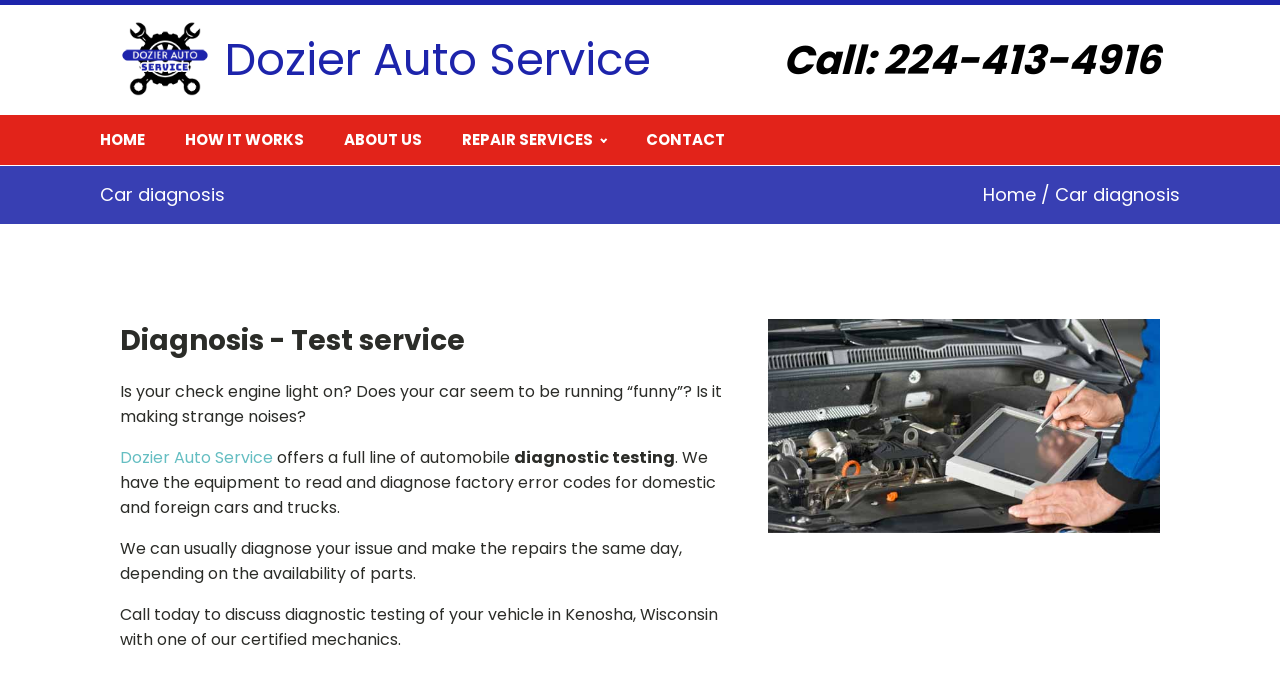

--- FILE ---
content_type: text/html; charset=UTF-8
request_url: https://www.dozierautoservice.com/car-diagnosis/
body_size: 5071
content:
<!DOCTYPE html>
<html lang="en-US" >
<head>
<meta charset="UTF-8">
<meta name="viewport" content="width=device-width">
<!-- WP_HEAD() START -->

	<!-- This site is optimized with the Yoast SEO plugin v15.9.2 - https://yoast.com/wordpress/plugins/seo/ -->
	<title>Car diagnostics test - Kenosha, Wisconsin - Dozier Auto Service</title>
	<meta name="description" content="Dozier provides professional car diagnosis of the issues with your vehicle." />
	<meta name="robots" content="index, follow, max-snippet:-1, max-image-preview:large, max-video-preview:-1" />
	<link rel="canonical" href="https://www.dozierautoservice.com/car-diagnosis/" />
	<meta property="og:locale" content="en_US" />
	<meta property="og:type" content="article" />
	<meta property="og:title" content="Car diagnostics test - Kenosha, Wisconsin - Dozier Auto Service" />
	<meta property="og:description" content="Dozier provides professional car diagnosis of the issues with your vehicle." />
	<meta property="og:url" content="https://www.dozierautoservice.com/car-diagnosis/" />
	<meta property="og:site_name" content="Dozier Auto Service" />
	<meta property="article:modified_time" content="2022-07-25T20:05:06+00:00" />
	<meta name="twitter:card" content="summary_large_image" />
	<!-- / Yoast SEO plugin. -->


<link href='https://fonts.gstatic.com' crossorigin rel='preconnect' />
<link rel='stylesheet' id='wp-block-library-css'  href='https://www.dozierautoservice.com/wp-includes/css/dist/block-library/style.min.css?ver=5.5.17' type='text/css' media='all' />
<link rel='stylesheet' id='oxygen-css'  href='https://www.dozierautoservice.com/wp-content/plugins/oxygen/component-framework/oxygen.css?ver=3.3.1' type='text/css' media='all' />
<style id='rocket-lazyload-inline-css' type='text/css'>
.rll-youtube-player{position:relative;padding-bottom:56.23%;height:0;overflow:hidden;max-width:100%;}.rll-youtube-player iframe{position:absolute;top:0;left:0;width:100%;height:100%;z-index:100;background:0 0}.rll-youtube-player img{bottom:0;display:block;left:0;margin:auto;max-width:100%;width:100%;position:absolute;right:0;top:0;border:none;height:auto;cursor:pointer;-webkit-transition:.4s all;-moz-transition:.4s all;transition:.4s all}.rll-youtube-player img:hover{-webkit-filter:brightness(75%)}.rll-youtube-player .play{height:72px;width:72px;left:50%;top:50%;margin-left:-36px;margin-top:-36px;position:absolute;background:url(https://www.dozierautoservice.com/wp-content/plugins/wp-rocket/assets/img/youtube.png) no-repeat;cursor:pointer}
</style>
<script type='text/javascript' src='https://www.dozierautoservice.com/wp-includes/js/jquery/jquery.js?ver=1.12.4-wp' id='jquery-core-js'></script>
<link rel="https://api.w.org/" href="https://www.dozierautoservice.com/wp-json/" /><link rel="alternate" type="application/json" href="https://www.dozierautoservice.com/wp-json/wp/v2/pages/73" /><link rel="EditURI" type="application/rsd+xml" title="RSD" href="https://www.dozierautoservice.com/xmlrpc.php?rsd" />
<link rel="wlwmanifest" type="application/wlwmanifest+xml" href="https://www.dozierautoservice.com/wp-includes/wlwmanifest.xml" /> 
<meta name="generator" content="WordPress 5.5.17" />
<link rel='shortlink' href='https://www.dozierautoservice.com/?p=73' />
<link rel="alternate" type="application/json+oembed" href="https://www.dozierautoservice.com/wp-json/oembed/1.0/embed?url=https%3A%2F%2Fwww.dozierautoservice.com%2Fcar-diagnosis%2F" />
<link rel="alternate" type="text/xml+oembed" href="https://www.dozierautoservice.com/wp-json/oembed/1.0/embed?url=https%3A%2F%2Fwww.dozierautoservice.com%2Fcar-diagnosis%2F&#038;format=xml" />
<!-- Global site tag (gtag.js) - Google Analytics -->
<script async src="https://www.googletagmanager.com/gtag/js?id=G-E63BHZN2B9"></script>
<script>
  window.dataLayer = window.dataLayer || [];
  function gtag(){dataLayer.push(arguments);}
  gtag('js', new Date());

  gtag('config', 'G-E63BHZN2B9');
</script>		<style type="text/css" id="wp-custom-css">
			#menu-main-menu li .sub-menu li a {border-bottom: 1px solid #dcdadb!important;}
#link_button-99-26:hover {background: linear-gradient(#aad75d,#d1e990);}
@media (max-width: 991px) {
#menu-main-menu .sub-menu {background-color:#f2efef;}
#menu-main-menu .sub-menu li a {color:#333;}
}		</style>
		<link href="https://fonts.googleapis.com/css?family=Poppins:100,200,300,400,500,600,700,800,900|Poppins:100,200,300,400,500,600,700,800,900&#038;display=swap" rel="stylesheet"><link rel='stylesheet' id='oxygen-cache-11-css'  href='//www.dozierautoservice.com/wp-content/uploads/oxygen/css/main-11.css?cache=1696024423&#038;ver=5.5.17' type='text/css' media='all' />
<link rel='stylesheet' id='oxygen-cache-10-css'  href='//www.dozierautoservice.com/wp-content/uploads/oxygen/css/default-page-10.css?cache=1662737208&#038;ver=5.5.17' type='text/css' media='all' />
<link rel='stylesheet' id='oxygen-cache-73-css'  href='//www.dozierautoservice.com/wp-content/uploads/oxygen/css/car-diagnosis-73.css?cache=1613518436&#038;ver=5.5.17' type='text/css' media='all' />
<link rel='stylesheet' id='oxygen-universal-styles-css'  href='//www.dozierautoservice.com/wp-content/uploads/oxygen/css/universal.css?cache=1696024472&#038;ver=5.5.17' type='text/css' media='all' />
<noscript><style id="rocket-lazyload-nojs-css">.rll-youtube-player, [data-lazy-src]{display:none !important;}</style></noscript><!-- END OF WP_HEAD() -->
</head>
<body class="page-template-default page page-id-73  wp-embed-responsive oxygen-body" >



						<div id="code_block-159-11" class="ct-code-block" ><span id="top"></span></div><section id="section-97-11" class=" ct-section" ><div class="ct-section-inner-wrap"><div id="new_columns-99-11" class="ct-new-columns" ><div id="div_block-100-11" class="ct-div-block" ><a id="link-102-11" class="ct-link" href="/" target="_self" ><img id="image-150-11" alt="Dozier Auto Service" src="https://www.dozierautoservice.com/wp-content/uploads/dozier-logo.gif" class="ct-image" srcset="" sizes="(max-width: 120px) 100vw, 120px" /><div id="text_block-103-11" class="ct-text-block" >Dozier Auto Service</div></a></div><div id="div_block-101-11" class="ct-div-block" ><a id="link_text-105-11" class="ct-link-text" href="tel:+12244134916" target="_self" >Call:&nbsp;224-413-4916</a></div></div></div></section><section id="section-59-11" class=" ct-section" ><div class="ct-section-inner-wrap"><nav id="_nav_menu-60-11" class="oxy-nav-menu oxy-nav-menu-dropdowns oxy-nav-menu-dropdown-arrow oxy-nav-menu-responsive-dropdowns" ><div class='oxy-menu-toggle'><div class='oxy-nav-menu-hamburger-wrap'><div class='oxy-nav-menu-hamburger'><div class='oxy-nav-menu-hamburger-line'></div><div class='oxy-nav-menu-hamburger-line'></div><div class='oxy-nav-menu-hamburger-line'></div></div></div></div><div class="menu-main-menu-container"><ul id="menu-main-menu" class="oxy-nav-menu-list"><li id="menu-item-49" class="menu-item menu-item-type-post_type menu-item-object-page menu-item-home menu-item-49"><a href="https://www.dozierautoservice.com/">Home</a></li>
<li id="menu-item-46" class="menu-item menu-item-type-post_type menu-item-object-page menu-item-46"><a href="https://www.dozierautoservice.com/how-it-works/">How It Works</a></li>
<li id="menu-item-48" class="menu-item menu-item-type-post_type menu-item-object-page menu-item-48"><a href="https://www.dozierautoservice.com/about-us/">About Us</a></li>
<li id="menu-item-54" class="menu-item menu-item-type-custom menu-item-object-custom current-menu-ancestor current-menu-parent menu-item-has-children menu-item-54"><a href="#">Repair Services</a>
<ul class="sub-menu">
	<li id="menu-item-56" class="menu-item menu-item-type-post_type menu-item-object-page menu-item-56"><a href="https://www.dozierautoservice.com/auto-mechanic/">Mobile auto mechanic</a></li>
	<li id="menu-item-61" class="menu-item menu-item-type-post_type menu-item-object-page menu-item-61"><a href="https://www.dozierautoservice.com/pre-purchase-inspection/">Pre-purchase inspection</a></li>
	<li id="menu-item-78" class="menu-item menu-item-type-post_type menu-item-object-page menu-item-78"><a href="https://www.dozierautoservice.com/brake-repair/">Brake repair</a></li>
	<li id="menu-item-77" class="menu-item menu-item-type-post_type menu-item-object-page menu-item-77"><a href="https://www.dozierautoservice.com/air-conditioning-repair/">Air conditioning repair</a></li>
	<li id="menu-item-76" class="menu-item menu-item-type-post_type menu-item-object-page current-menu-item page_item page-item-73 current_page_item menu-item-76"><a href="https://www.dozierautoservice.com/car-diagnosis/" aria-current="page">Car diagnosis</a></li>
</ul>
</li>
<li id="menu-item-120" class="menu-item menu-item-type-post_type menu-item-object-page menu-item-120"><a href="https://www.dozierautoservice.com/contact/">Contact</a></li>
</ul></div></nav></div></section><div id='inner_content-3-228' class='ct-inner-content'><section id="section-21-73" class=" ct-section" ><div class="ct-section-inner-wrap"><div id="new_columns-22-73" class="ct-new-columns" ><div id="div_block-23-73" class="ct-div-block" ><h1 id="headline-24-73" class="ct-headline">Car diagnosis</h1></div><div id="div_block-25-73" class="ct-div-block" ><a id="link_text-26-73" class="ct-link-text" href="/" target="_self" >Home</a><div id="text_block-27-73" class="ct-text-block" >/</div><div id="text_block-28-73" class="ct-text-block" >Car diagnosis</div></div></div></div></section><section id="section-10-73" class=" ct-section" ><div class="ct-section-inner-wrap"><div id="new_columns-11-73" class="ct-new-columns" ><div id="div_block-12-73" class="ct-div-block" ><h2 id="headline-14-73" class="ct-headline">Diagnosis&nbsp;- Test service</h2><div id="_rich_text-15-73" class="oxy-rich-text" ><p>Is your check engine light on? Does your car seem to be running “funny”? Is it making strange noises?</p><p><a href="/">Dozier Auto Service</a> offers a full line of automobile <strong>diagnostic testing</strong>. We have the equipment to read and diagnose factory error codes for domestic and foreign cars and trucks.</p><p>We can usually diagnose your issue and make the repairs the same day, depending on the availability of parts.</p><p>Call today to discuss diagnostic testing of your vehicle in Kenosha, Wisconsin with one of our certified mechanics.</p></div></div><div id="div_block-13-73" class="ct-div-block" ><img id="image-19-73" alt="" src="https://dozier-mechanic.s3-us-west-2.amazonaws.com/diagnostic-testing.jpg" class="ct-image"/></div></div></div></section></div><section id="section-107-11" class=" ct-section" ><div class="ct-section-inner-wrap"><div id="new_columns-109-11" class="ct-new-columns" ><div id="div_block-111-11" class="ct-div-block" ><h4 id="headline-122-11" class="ct-headline">REPAIR SERVICES</h4><a id="link_text-124-11" class="ct-link-text" href="/auto-mechanic/#top" target="_self" >Mobile auto mechanic</a><a id="link_text-132-11" class="ct-link-text" href="/pre-purchase-inspection/#top" target="_self" >Pre-purchase inspection</a><a id="link_text-134-11" class="ct-link-text" href="/brake-repair/#top" target="_self" >Brake repair</a><a id="link_text-146-11" class="ct-link-text" href="/air-conditioning-repair/#top" target="_self" >Air conditioning repair</a><a id="link_text-136-11" class="ct-link-text" href="/car-diagnosis/#top" target="_self" >Car diagnosis</a></div><div id="div_block-112-11" class="ct-div-block" ><div id="code_block-167-11" class="ct-code-block" ><iframe src="about:blank" width="300" height="300" style="border:0;" allowfullscreen="" loading="lazy" data-rocket-lazyload="fitvidscompatible" data-lazy-src="https://www.google.com/maps/embed?pb=!1m18!1m12!1m3!1d187997.84359291403!2d-88.04232604453773!3d42.58784907976726!2m3!1f0!2f0!3f0!3m2!1i1024!2i768!4f13.1!3m3!1m2!1s0x880561eaaefb9e2b%3A0xb9a79ba84332c849!2sDozier%20Auto%20Service%20-%20Mobile%20mechanic!5e0!3m2!1sen!2sus!4v1615848994766!5m2!1sen!2sus"></iframe><noscript><iframe src="https://www.google.com/maps/embed?pb=!1m18!1m12!1m3!1d187997.84359291403!2d-88.04232604453773!3d42.58784907976726!2m3!1f0!2f0!3f0!3m2!1i1024!2i768!4f13.1!3m3!1m2!1s0x880561eaaefb9e2b%3A0xb9a79ba84332c849!2sDozier%20Auto%20Service%20-%20Mobile%20mechanic!5e0!3m2!1sen!2sus!4v1615848994766!5m2!1sen!2sus" width="300" height="300" style="border:0;" allowfullscreen="" loading="lazy"></iframe></noscript></div></div><div id="div_block-160-11" class="ct-div-block" ><h4 id="headline-161-11" class="ct-headline">NAVIGATION</h4><a id="link_text-162-11" class="ct-link-text" href="/#top" target="_self" >Home</a><a id="link_text-163-11" class="ct-link-text" href="/how-it-works/#top" target="_self" >How it Works</a><a id="link_text-164-11" class="ct-link-text" href="/about-us/#top" target="_self" >About Us</a><a id="link_text-165-11" class="ct-link-text" href="/contact/#top" target="_self" >Contact</a><a id="link_text-166-11" class="ct-link-text" href="/terms/" target="_self" >Terms and Conditions</a></div></div></div></section><section id="section-63-11" class=" ct-section" ><div class="ct-section-inner-wrap"><div id="div_block-47-225" class="ct-div-block" ><div id="div_block-48-225" class="ct-div-block" ><div id="text_block-49-225" class="ct-text-block atomic-footer-7-text" >Copyright&nbsp;</div><div id="code_block-147-11" class="ct-code-block" >2026</div><div id="text_block-149-11" class="ct-text-block atomic-footer-7-text" >&nbsp;Dozier Auto Service</div></div></div></div></section>	<!-- WP_FOOTER -->

		<script type="text/javascript">
			jQuery(document).ready(function() {
				jQuery('body').on('click', '.oxy-menu-toggle', function() {
					jQuery(this).parent('.oxy-nav-menu').toggleClass('oxy-nav-menu-open');
					jQuery('body').toggleClass('oxy-nav-menu-prevent-overflow');
					jQuery('html').toggleClass('oxy-nav-menu-prevent-overflow');
				});
				var selector = '.oxy-nav-menu-open .menu-item a[href*="#"]';
				jQuery('body').on('click', selector, function(){
					jQuery('.oxy-nav-menu-open').removeClass('oxy-nav-menu-open');
					jQuery('body').removeClass('oxy-nav-menu-prevent-overflow');
					jQuery('html').removeClass('oxy-nav-menu-prevent-overflow');
					jQuery(this).click();
				});
			});
		</script>

	<script type="text/javascript" id="ct-footer-js"></script><script>window.lazyLoadOptions={elements_selector:"iframe[data-lazy-src]",data_src:"lazy-src",data_srcset:"lazy-srcset",data_sizes:"lazy-sizes",class_loading:"lazyloading",class_loaded:"lazyloaded",threshold:300,callback_loaded:function(element){if(element.tagName==="IFRAME"&&element.dataset.rocketLazyload=="fitvidscompatible"){if(element.classList.contains("lazyloaded")){if(typeof window.jQuery!="undefined"){if(jQuery.fn.fitVids){jQuery(element).parent().fitVids()}}}}}};window.addEventListener('LazyLoad::Initialized',function(e){var lazyLoadInstance=e.detail.instance;if(window.MutationObserver){var observer=new MutationObserver(function(mutations){var image_count=0;var iframe_count=0;var rocketlazy_count=0;mutations.forEach(function(mutation){for(i=0;i<mutation.addedNodes.length;i++){if(typeof mutation.addedNodes[i].getElementsByTagName!=='function'){return}
if(typeof mutation.addedNodes[i].getElementsByClassName!=='function'){return}
images=mutation.addedNodes[i].getElementsByTagName('img');is_image=mutation.addedNodes[i].tagName=="IMG";iframes=mutation.addedNodes[i].getElementsByTagName('iframe');is_iframe=mutation.addedNodes[i].tagName=="IFRAME";rocket_lazy=mutation.addedNodes[i].getElementsByClassName('rocket-lazyload');image_count+=images.length;iframe_count+=iframes.length;rocketlazy_count+=rocket_lazy.length;if(is_image){image_count+=1}
if(is_iframe){iframe_count+=1}}});if(image_count>0||iframe_count>0||rocketlazy_count>0){lazyLoadInstance.update()}});var b=document.getElementsByTagName("body")[0];var config={childList:!0,subtree:!0};observer.observe(b,config)}},!1)</script><script data-no-minify="1" async src="https://www.dozierautoservice.com/wp-content/plugins/wp-rocket/assets/js/lazyload/12.0/lazyload.min.js"></script><script>function lazyLoadThumb(e){var t='<img src="https://i.ytimg.com/vi/ID/hqdefault.jpg" alt="" width="480" height="360">',a='<div class="play"></div>';return t.replace("ID",e)+a}function lazyLoadYoutubeIframe(){var e=document.createElement("iframe"),t="ID?autoplay=1";t+=0===this.dataset.query.length?'':'&'+this.dataset.query;e.setAttribute("src",t.replace("ID",this.dataset.src)),e.setAttribute("frameborder","0"),e.setAttribute("allowfullscreen","1"),e.setAttribute("allow", "accelerometer; autoplay; encrypted-media; gyroscope; picture-in-picture"),this.parentNode.replaceChild(e,this)}document.addEventListener("DOMContentLoaded",function(){var e,t,a=document.getElementsByClassName("rll-youtube-player");for(t=0;t<a.length;t++)e=document.createElement("div"),e.setAttribute("data-id",a[t].dataset.id),e.setAttribute("data-query", a[t].dataset.query),e.setAttribute("data-src", a[t].dataset.src),e.innerHTML=lazyLoadThumb(a[t].dataset.id),e.onclick=lazyLoadYoutubeIframe,a[t].appendChild(e)});</script><!-- /WP_FOOTER --> 
<script defer src="https://static.cloudflareinsights.com/beacon.min.js/vcd15cbe7772f49c399c6a5babf22c1241717689176015" integrity="sha512-ZpsOmlRQV6y907TI0dKBHq9Md29nnaEIPlkf84rnaERnq6zvWvPUqr2ft8M1aS28oN72PdrCzSjY4U6VaAw1EQ==" data-cf-beacon='{"version":"2024.11.0","token":"e9eaf278aa5f4758a73ebb281daca9de","r":1,"server_timing":{"name":{"cfCacheStatus":true,"cfEdge":true,"cfExtPri":true,"cfL4":true,"cfOrigin":true,"cfSpeedBrain":true},"location_startswith":null}}' crossorigin="anonymous"></script>
</body>
</html>

<!-- This website is like a Rocket, isn't it? Performance optimized by WP Rocket. Learn more: https://wp-rocket.me -->

--- FILE ---
content_type: text/css; charset=UTF-8
request_url: https://www.dozierautoservice.com/wp-content/uploads/oxygen/css/main-11.css?cache=1696024423&ver=5.5.17
body_size: 660
content:
#section-97-11 > .ct-section-inner-wrap{padding-top:0;padding-bottom:0}#section-97-11{background-color:#fff;border-top-color:#1d24ab;border-top-width:5px;border-top-style:solid}#section-59-11 > .ct-section-inner-wrap{padding-top:0;padding-right:0;padding-bottom:0;padding-left:0}#section-59-11{background-color:rgb(226 35 26)}#section-107-11 > .ct-section-inner-wrap{display:flex;flex-direction:row;align-items:center}#section-107-11{background-color:#363839;color:#fff;border-top-color:#e9eaee;border-top-width:12px;border-top-style:solid}#section-63-11 > .ct-section-inner-wrap{padding-top:0;padding-right:0;padding-bottom:0;padding-left:0;display:flex;flex-direction:column;align-items:center}#section-63-11{text-align:center;background-color:#282a2b;border-top-color:#4b4c4d;border-top-width:1px;border-top-style:solid}@media (max-width:991px){#section-97-11 > .ct-section-inner-wrap{display:flex;flex-direction:row;align-items:center}}@media (max-width:767px){#section-97-11 > .ct-section-inner-wrap{display:flex;flex-direction:column}}@media (max-width:767px){#section-107-11 > .ct-section-inner-wrap{display:flex;flex-direction:column}}#div_block-100-11{width:60%;align-items:flex-start;text-align:left;justify-content:center;padding-top:10px;padding-bottom:10px}#div_block-101-11{width:40.00%;align-items:flex-end;text-align:right;justify-content:center;padding-top:10px;padding-bottom:10px}#div_block-111-11{width:33.33%}#div_block-112-11{width:33.33%;align-items:center;text-align:center}#div_block-160-11{width:33.34%}#div_block-47-225{width:100.00%;flex-direction:row;display:flex;align-items:center;padding-left:20px;padding-right:20px;justify-content:space-between;text-align:justify;background-color:#282a2b;border-top-width:0;border-right-width:0;border-bottom-width:0;border-left-width:0}#div_block-48-225{flex-direction:row;display:flex;align-items:center}@media (max-width:767px){#div_block-47-225{flex-direction:column;display:flex;align-items:center;justify-content:center;text-align:center;margin-bottom:24px}}@media (max-width:479px){#div_block-48-225{flex-direction:column;display:flex;margin-bottom:24px}}@media (max-width:767px){#new_columns-99-11> .ct-div-block{width:100% !important}#new_columns-99-11{flex-direction:column}}#new_columns-99-11{padding-top:0px;padding-bottom:0px}@media (max-width:991px){#new_columns-109-11> .ct-div-block{width:100% !important}}@media (max-width:991px){#new_columns-109-11> .ct-div-block{width:100% !important}}#headline-122-11{font-size:15px;font-weight:400;margin-bottom:28px}#headline-161-11{font-size:15px;font-weight:400;margin-bottom:28px}#text_block-103-11{color:#1d24ab;font-size:45px;font-weight:400}#text_block-149-11{margin-right:18px}@media (max-width:991px){#text_block-103-11{font-size:30px}}#link_text-105-11{font-size:40px;color:#000;font-weight:700;font-style:italic;url-encoded:true}#link_text-124-11{border-top-color:#282a2b;border-right-color:#282a2b;border-bottom-color:#505152;border-left-color:#282a2b;border-top-width:1px;border-right-width:1px;border-bottom-width:1px;border-left-width:1px;padding-bottom:12px;width:100%;color:#fff;font-size:15px;font-weight:400;url-encoded:true;border-bottom-style:solid;padding-top:12px}#link_text-124-11:hover{color:#1d24ab}#link_text-132-11{border-top-color:#282a2b;border-right-color:#282a2b;border-bottom-color:#505152;border-left-color:#282a2b;border-top-width:1px;border-right-width:1px;border-bottom-width:1px;border-left-width:1px;padding-bottom:12px;width:100%;color:#fff;font-size:15px;font-weight:400;url-encoded:true;border-bottom-style:solid;padding-top:12px}#link_text-132-11:hover{color:#1d24ab}#link_text-134-11{border-top-color:#282a2b;border-right-color:#282a2b;border-bottom-color:#505152;border-left-color:#282a2b;border-top-width:1px;border-right-width:1px;border-bottom-width:1px;border-left-width:1px;padding-bottom:12px;width:100%;color:#fff;font-size:15px;font-weight:400;url-encoded:true;border-bottom-style:solid;padding-top:12px}#link_text-134-11:hover{color:#1d24ab}#link_text-146-11{border-top-color:#282a2b;border-right-color:#282a2b;border-bottom-color:#505152;border-left-color:#282a2b;border-top-width:1px;border-right-width:1px;border-bottom-width:1px;border-left-width:1px;padding-bottom:12px;width:100%;color:#fff;font-size:15px;font-weight:400;url-encoded:true;border-bottom-style:solid;padding-top:12px}#link_text-146-11:hover{color:#1d24ab}#link_text-136-11{border-top-color:#282a2b;border-right-color:#282a2b;border-bottom-color:#505152;border-left-color:#282a2b;border-top-width:1px;border-right-width:1px;border-bottom-width:1px;border-left-width:1px;padding-bottom:12px;width:100%;color:#fff;font-size:15px;font-weight:400;url-encoded:true;border-bottom-style:solid;padding-top:12px}#link_text-136-11:hover{color:#1d24ab}#link_text-162-11{border-top-color:#282a2b;border-right-color:#282a2b;border-bottom-color:#505152;border-left-color:#282a2b;border-top-width:1px;border-right-width:1px;border-bottom-width:1px;border-left-width:1px;padding-bottom:12px;width:100%;color:#fff;font-size:15px;font-weight:400;url-encoded:true;border-bottom-style:solid;padding-top:12px}#link_text-162-11:hover{color:#1d24ab}#link_text-163-11{border-top-color:#282a2b;border-right-color:#282a2b;border-bottom-color:#505152;border-left-color:#282a2b;border-top-width:1px;border-right-width:1px;border-bottom-width:1px;border-left-width:1px;padding-bottom:12px;width:100%;color:#fff;font-size:15px;font-weight:400;url-encoded:true;border-bottom-style:solid;padding-top:12px}#link_text-163-11:hover{color:#1d24ab}#link_text-164-11{border-top-color:#282a2b;border-right-color:#282a2b;border-bottom-color:#505152;border-left-color:#282a2b;border-top-width:1px;border-right-width:1px;border-bottom-width:1px;border-left-width:1px;padding-bottom:12px;width:100%;color:#fff;font-size:15px;font-weight:400;url-encoded:true;border-bottom-style:solid;padding-top:12px}#link_text-164-11:hover{color:#1d24ab}#link_text-165-11{border-top-color:#282a2b;border-right-color:#282a2b;border-bottom-color:#505152;border-left-color:#282a2b;border-top-width:1px;border-right-width:1px;border-bottom-width:1px;border-left-width:1px;padding-bottom:12px;width:100%;color:#fff;font-size:15px;font-weight:400;url-encoded:true;border-bottom-style:solid;padding-top:12px}#link_text-165-11:hover{color:#1d24ab}#link_text-166-11{border-top-color:#282a2b;border-right-color:#282a2b;border-bottom-color:#505152;border-left-color:#282a2b;border-top-width:1px;border-right-width:1px;border-bottom-width:1px;border-left-width:1px;padding-bottom:12px;width:100%;color:#fff;font-size:15px;font-weight:400;url-encoded:true;border-bottom-style:solid;padding-top:12px}#link_text-166-11:hover{color:#1d24ab}@media (max-width:991px){#link_text-105-11{font-size:30px}}@media (max-width:767px){#link_text-105-11{width:100%;text-align:center}}#link-102-11{url-encoded:true;flex-direction:row;text-align:center;display:flex;flex-wrap:nowrap;align-items:center}@media (max-width:767px){#link-102-11{width:100%}}#image-150-11{height:90px;width:auto;margin-right:15px}#code_block-147-11{color:#fff}#_nav_menu-60-11 .oxy-nav-menu-hamburger-line{background-color:#fff}@media (max-width:991px){#_nav_menu-60-11 .oxy-nav-menu-list{display:none}#_nav_menu-60-11 .oxy-menu-toggle{display:initial}#_nav_menu-60-11.oxy-nav-menu.oxy-nav-menu-open .oxy-nav-menu-list{display:initial}}#_nav_menu-60-11.oxy-nav-menu.oxy-nav-menu-open{margin-top:0 !important;margin-right:0 !important;margin-left:0 !important;margin-bottom:0 !important}#_nav_menu-60-11.oxy-nav-menu.oxy-nav-menu-open .menu-item a{padding-top:5px;padding-bottom:5px;padding-left:20px;padding-right:20px}#_nav_menu-60-11 .oxy-nav-menu-hamburger-wrap{width:40px;height:40px;margin-top:10px;margin-bottom:10px}#_nav_menu-60-11 .oxy-nav-menu-hamburger{width:30px;height:24px}#_nav_menu-60-11 .oxy-nav-menu-hamburger-line{height:4px}#_nav_menu-60-11.oxy-nav-menu-open .oxy-nav-menu-hamburger .oxy-nav-menu-hamburger-line:first-child{top:10px}#_nav_menu-60-11.oxy-nav-menu-open .oxy-nav-menu-hamburger .oxy-nav-menu-hamburger-line:last-child{top:-10px}#_nav_menu-60-11{font-size:15px;font-weight:600;line-height:40px}#_nav_menu-60-11 .oxy-nav-menu-list{flex-direction:row}#_nav_menu-60-11 .menu-item a{padding-top:5px;padding-left:20px;padding-right:20px;padding-bottom:5px;color:#fff;font-weight:700;text-transform:uppercase}#_nav_menu-60-11.oxy-nav-menu:not(.oxy-nav-menu-open) .sub-menu{background-color:#f2efef}#_nav_menu-60-11.oxy-nav-menu:not(.oxy-nav-menu-open) .menu-item a{justify-content:flex-start}#_nav_menu-60-11.oxy-nav-menu:not(.oxy-nav-menu-open) .sub-menu .menu-item a{border:0;padding-top:5px;padding-bottom:5px;color:#333}#_nav_menu-60-11 .menu-item:hover a{padding-top:5px;border-top-width:0px}#_nav_menu-60-11.oxy-nav-menu:not(.oxy-nav-menu-open) .sub-menu:hover{background-color:#f2efef}#_nav_menu-60-11.oxy-nav-menu:not(.oxy-nav-menu-open) .menu-item a:hover{justify-content:flex-start}#_nav_menu-60-11.oxy-nav-menu:not(.oxy-nav-menu-open) .sub-menu .menu-item a:hover{border:0;padding-top:5px;padding-bottom:5px;background-color:#f8f8f8;color:#333}@media (max-width:991px){#_nav_menu-60-11{background-color:rgb(226 35 26)}#_nav_menu-60-11.oxy-nav-menu:not(.oxy-nav-menu-open) .sub-menu .menu-item a{border:0}}

--- FILE ---
content_type: text/css; charset=UTF-8
request_url: https://www.dozierautoservice.com/wp-content/uploads/oxygen/css/car-diagnosis-73.css?cache=1613518436&ver=5.5.17
body_size: 113
content:
#section-21-73 > .ct-section-inner-wrap{padding-top:0;padding-right:0;padding-bottom:0;padding-left:0}#section-21-73{background-color:#383fb3;color:#fff;border-top-color:#fff;border-top-width:1px;border-top-style:solid}#div_block-23-73{width:50%;padding-top:15px;padding-bottom:15px}#div_block-25-73{width:50%;flex-direction:row;display:flex;align-items:center;justify-content:flex-end;text-align:right;padding-top:15px;padding-bottom:15px}#div_block-12-73{width:60%}#div_block-13-73{width:40%}@media (max-width:767px){#div_block-23-73{flex-direction:column;display:flex;align-items:center;text-align:center;justify-content:center;padding-top:0px;padding-bottom:0px;margin-top:5px;margin-bottom:5px}}@media (max-width:767px){#div_block-25-73{flex-direction:row;display:flex;align-items:center;justify-content:center;text-align:center}}@media (max-width:479px){#div_block-23-73{padding-top:9px;padding-bottom:9px;flex-direction:column;display:flex;align-items:center;text-align:center}}@media (max-width:479px){#div_block-25-73{padding-top:0px;padding-bottom:0px;margin-top:5px;margin-bottom:5px;display:flex;flex-direction:row;align-items:center;justify-content:center;text-align:center}}@media (max-width:767px){#new_columns-22-73> .ct-div-block{width:100% !important}#new_columns-22-73{flex-direction:column}}@media (max-width:767px){#new_columns-11-73> .ct-div-block{width:100% !important}#new_columns-11-73{flex-direction:column}}#headline-24-73{font-size:18px;color:#fff;font-weight:400}#headline-14-73{font-size:28px}@media (max-width:767px){#headline-24-73{font-size:18px}}#text_block-27-73{color:#fff;font-size:18px;margin-left:5px;margin-right:5px}#text_block-28-73{color:#fff;font-size:18px;font-weight:400}@media (max-width:767px){#text_block-27-73{font-size:13px}}@media (max-width:767px){#text_block-28-73{font-size:13px}}#link_text-26-73{color:#fff;font-size:18px;font-weight:400;url-encoded:true}#link_text-26-73:hover{color:#fff}@media (max-width:767px){#link_text-26-73{font-size:13px}}#image-19-73{width:100%}